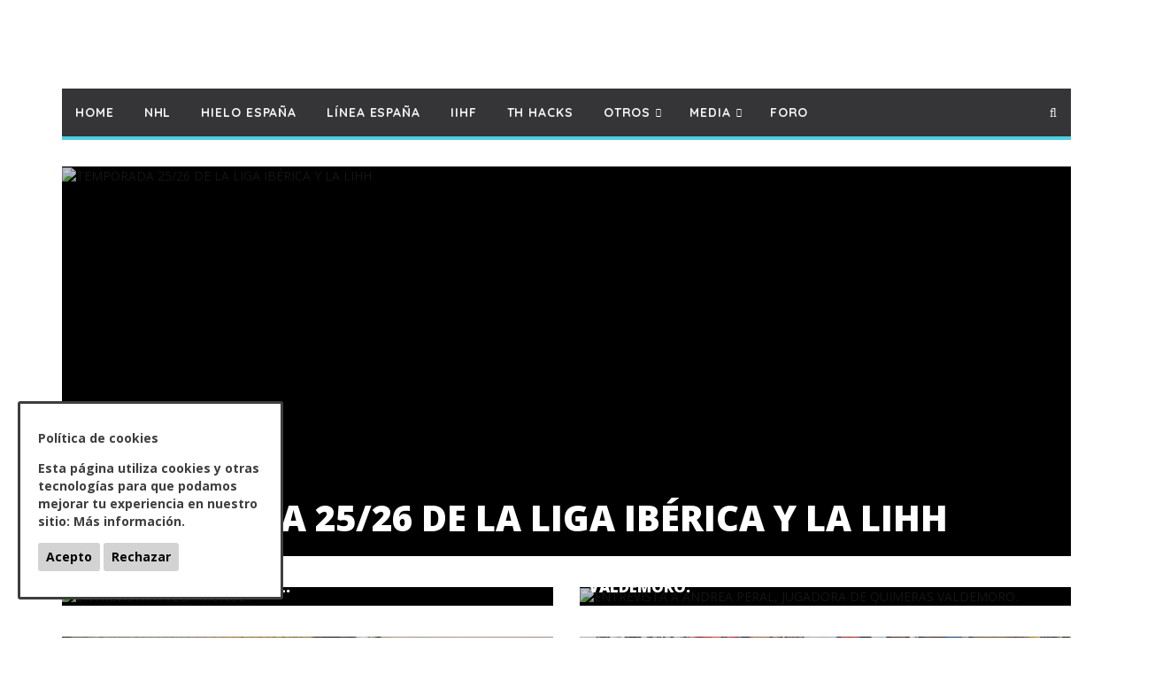

--- FILE ---
content_type: text/html; charset=UTF-8
request_url: https://territoriohockey.com/hieloespana/
body_size: 20273
content:
<!DOCTYPE html>
<!--[if IE 7]>
<html class="ie ie7" lang="en-US">
<![endif]-->
<!--[if IE 8]>
<html class="ie ie8" lang="en-US">
<![endif]-->
<!--[if !(IE 7) | !(IE 8)  ]><!-->

<!-- BEGIN html -->
<html xmlns="http://www.w3.org/1999/xhtml" lang="en-US">
<!--<![endif]-->
	<!-- BEGIN head -->
	<head>


		<!-- Meta Tags -->
		<meta http-equiv="content-type" content="text/html; charset=UTF-8" />
		<meta name="viewport" content="width=device-width, initial-scale=1, maximum-scale=1" />
		<!--[if lte IE 10]>
		<meta http-equiv="X-UA-Compatible" content="IE=Edge,chrome=1" />
		<![endif]-->

		
		<link rel="alternate" type="application/rss+xml" href="https://territoriohockey.com/feed/" title=" latest posts" />
		<link rel="alternate" type="application/rss+xml" href="https://territoriohockey.com/comments/feed/" title=" latest comments" />
		<link rel="pingback" href="https://territoriohockey.com/xmlrpc.php" />

					<link rel="shortcut icon" href="https://territoriohockey.com/wp-content/themes/infra-premium-theme/images/favicon.ico" type="image/x-icon" />
		

		<title>Hielo España</title>
<meta name='robots' content='max-image-preview:large' />
<link rel='dns-prefetch' href='//fonts.googleapis.com' />
<link rel="alternate" type="application/rss+xml" title=" &raquo; Feed" href="https://territoriohockey.com/feed/" />
<link rel="alternate" type="application/rss+xml" title=" &raquo; Comments Feed" href="https://territoriohockey.com/comments/feed/" />
		<!-- This site uses the Google Analytics by MonsterInsights plugin v8.15 - Using Analytics tracking - https://www.monsterinsights.com/ -->
							<script src="//www.googletagmanager.com/gtag/js?id=UA-174238260-1"  data-cfasync="false" data-wpfc-render="false" type="text/javascript" async></script>
			<script data-cfasync="false" data-wpfc-render="false" type="text/javascript">
				var mi_version = '8.15';
				var mi_track_user = true;
				var mi_no_track_reason = '';
				
								var disableStrs = [
															'ga-disable-UA-174238260-1',
									];

				/* Function to detect opted out users */
				function __gtagTrackerIsOptedOut() {
					for (var index = 0; index < disableStrs.length; index++) {
						if (document.cookie.indexOf(disableStrs[index] + '=true') > -1) {
							return true;
						}
					}

					return false;
				}

				/* Disable tracking if the opt-out cookie exists. */
				if (__gtagTrackerIsOptedOut()) {
					for (var index = 0; index < disableStrs.length; index++) {
						window[disableStrs[index]] = true;
					}
				}

				/* Opt-out function */
				function __gtagTrackerOptout() {
					for (var index = 0; index < disableStrs.length; index++) {
						document.cookie = disableStrs[index] + '=true; expires=Thu, 31 Dec 2099 23:59:59 UTC; path=/';
						window[disableStrs[index]] = true;
					}
				}

				if ('undefined' === typeof gaOptout) {
					function gaOptout() {
						__gtagTrackerOptout();
					}
				}
								window.dataLayer = window.dataLayer || [];

				window.MonsterInsightsDualTracker = {
					helpers: {},
					trackers: {},
				};
				if (mi_track_user) {
					function __gtagDataLayer() {
						dataLayer.push(arguments);
					}

					function __gtagTracker(type, name, parameters) {
						if (!parameters) {
							parameters = {};
						}

						if (parameters.send_to) {
							__gtagDataLayer.apply(null, arguments);
							return;
						}

						if (type === 'event') {
							
														parameters.send_to = monsterinsights_frontend.ua;
							__gtagDataLayer(type, name, parameters);
													} else {
							__gtagDataLayer.apply(null, arguments);
						}
					}

					__gtagTracker('js', new Date());
					__gtagTracker('set', {
						'developer_id.dZGIzZG': true,
											});
															__gtagTracker('config', 'UA-174238260-1', {"forceSSL":"true","link_attribution":"true"} );
										window.gtag = __gtagTracker;										(function () {
						/* https://developers.google.com/analytics/devguides/collection/analyticsjs/ */
						/* ga and __gaTracker compatibility shim. */
						var noopfn = function () {
							return null;
						};
						var newtracker = function () {
							return new Tracker();
						};
						var Tracker = function () {
							return null;
						};
						var p = Tracker.prototype;
						p.get = noopfn;
						p.set = noopfn;
						p.send = function () {
							var args = Array.prototype.slice.call(arguments);
							args.unshift('send');
							__gaTracker.apply(null, args);
						};
						var __gaTracker = function () {
							var len = arguments.length;
							if (len === 0) {
								return;
							}
							var f = arguments[len - 1];
							if (typeof f !== 'object' || f === null || typeof f.hitCallback !== 'function') {
								if ('send' === arguments[0]) {
									var hitConverted, hitObject = false, action;
									if ('event' === arguments[1]) {
										if ('undefined' !== typeof arguments[3]) {
											hitObject = {
												'eventAction': arguments[3],
												'eventCategory': arguments[2],
												'eventLabel': arguments[4],
												'value': arguments[5] ? arguments[5] : 1,
											}
										}
									}
									if ('pageview' === arguments[1]) {
										if ('undefined' !== typeof arguments[2]) {
											hitObject = {
												'eventAction': 'page_view',
												'page_path': arguments[2],
											}
										}
									}
									if (typeof arguments[2] === 'object') {
										hitObject = arguments[2];
									}
									if (typeof arguments[5] === 'object') {
										Object.assign(hitObject, arguments[5]);
									}
									if ('undefined' !== typeof arguments[1].hitType) {
										hitObject = arguments[1];
										if ('pageview' === hitObject.hitType) {
											hitObject.eventAction = 'page_view';
										}
									}
									if (hitObject) {
										action = 'timing' === arguments[1].hitType ? 'timing_complete' : hitObject.eventAction;
										hitConverted = mapArgs(hitObject);
										__gtagTracker('event', action, hitConverted);
									}
								}
								return;
							}

							function mapArgs(args) {
								var arg, hit = {};
								var gaMap = {
									'eventCategory': 'event_category',
									'eventAction': 'event_action',
									'eventLabel': 'event_label',
									'eventValue': 'event_value',
									'nonInteraction': 'non_interaction',
									'timingCategory': 'event_category',
									'timingVar': 'name',
									'timingValue': 'value',
									'timingLabel': 'event_label',
									'page': 'page_path',
									'location': 'page_location',
									'title': 'page_title',
								};
								for (arg in args) {
																		if (!(!args.hasOwnProperty(arg) || !gaMap.hasOwnProperty(arg))) {
										hit[gaMap[arg]] = args[arg];
									} else {
										hit[arg] = args[arg];
									}
								}
								return hit;
							}

							try {
								f.hitCallback();
							} catch (ex) {
							}
						};
						__gaTracker.create = newtracker;
						__gaTracker.getByName = newtracker;
						__gaTracker.getAll = function () {
							return [];
						};
						__gaTracker.remove = noopfn;
						__gaTracker.loaded = true;
						window['__gaTracker'] = __gaTracker;
					})();
									} else {
										console.log("");
					(function () {
						function __gtagTracker() {
							return null;
						}

						window['__gtagTracker'] = __gtagTracker;
						window['gtag'] = __gtagTracker;
					})();
									}
			</script>
				<!-- / Google Analytics by MonsterInsights -->
		<script type="text/javascript">
window._wpemojiSettings = {"baseUrl":"https:\/\/s.w.org\/images\/core\/emoji\/14.0.0\/72x72\/","ext":".png","svgUrl":"https:\/\/s.w.org\/images\/core\/emoji\/14.0.0\/svg\/","svgExt":".svg","source":{"concatemoji":"https:\/\/territoriohockey.com\/wp-includes\/js\/wp-emoji-release.min.js?ver=6.2.2"}};
/*! This file is auto-generated */
!function(e,a,t){var n,r,o,i=a.createElement("canvas"),p=i.getContext&&i.getContext("2d");function s(e,t){p.clearRect(0,0,i.width,i.height),p.fillText(e,0,0);e=i.toDataURL();return p.clearRect(0,0,i.width,i.height),p.fillText(t,0,0),e===i.toDataURL()}function c(e){var t=a.createElement("script");t.src=e,t.defer=t.type="text/javascript",a.getElementsByTagName("head")[0].appendChild(t)}for(o=Array("flag","emoji"),t.supports={everything:!0,everythingExceptFlag:!0},r=0;r<o.length;r++)t.supports[o[r]]=function(e){if(p&&p.fillText)switch(p.textBaseline="top",p.font="600 32px Arial",e){case"flag":return s("\ud83c\udff3\ufe0f\u200d\u26a7\ufe0f","\ud83c\udff3\ufe0f\u200b\u26a7\ufe0f")?!1:!s("\ud83c\uddfa\ud83c\uddf3","\ud83c\uddfa\u200b\ud83c\uddf3")&&!s("\ud83c\udff4\udb40\udc67\udb40\udc62\udb40\udc65\udb40\udc6e\udb40\udc67\udb40\udc7f","\ud83c\udff4\u200b\udb40\udc67\u200b\udb40\udc62\u200b\udb40\udc65\u200b\udb40\udc6e\u200b\udb40\udc67\u200b\udb40\udc7f");case"emoji":return!s("\ud83e\udef1\ud83c\udffb\u200d\ud83e\udef2\ud83c\udfff","\ud83e\udef1\ud83c\udffb\u200b\ud83e\udef2\ud83c\udfff")}return!1}(o[r]),t.supports.everything=t.supports.everything&&t.supports[o[r]],"flag"!==o[r]&&(t.supports.everythingExceptFlag=t.supports.everythingExceptFlag&&t.supports[o[r]]);t.supports.everythingExceptFlag=t.supports.everythingExceptFlag&&!t.supports.flag,t.DOMReady=!1,t.readyCallback=function(){t.DOMReady=!0},t.supports.everything||(n=function(){t.readyCallback()},a.addEventListener?(a.addEventListener("DOMContentLoaded",n,!1),e.addEventListener("load",n,!1)):(e.attachEvent("onload",n),a.attachEvent("onreadystatechange",function(){"complete"===a.readyState&&t.readyCallback()})),(e=t.source||{}).concatemoji?c(e.concatemoji):e.wpemoji&&e.twemoji&&(c(e.twemoji),c(e.wpemoji)))}(window,document,window._wpemojiSettings);
</script>
<style type="text/css">
img.wp-smiley,
img.emoji {
	display: inline !important;
	border: none !important;
	box-shadow: none !important;
	height: 1em !important;
	width: 1em !important;
	margin: 0 0.07em !important;
	vertical-align: -0.1em !important;
	background: none !important;
	padding: 0 !important;
}
</style>
	
<link rel='stylesheet' id='cookie-consent-style-css' href='https://territoriohockey.com/wp-content/plugins/click-datos-lopd/assets/css/style.css?ver=6.2.2' type='text/css' media='all' />
<link rel='stylesheet' id='SFSImainCss-css' href='https://territoriohockey.com/wp-content/plugins/ultimate-social-media-icons/css/sfsi-style.css?ver=2.8.2' type='text/css' media='all' />
<link rel='stylesheet' id='orange-themes-fonts-css' href='//fonts.googleapis.com/css?family=Quicksand%3A300%2C400%2C600%2C700%2C800&#038;subset=latin' type='text/css' media='all' />
<link rel='stylesheet' id='bootstrap-css' href='https://territoriohockey.com/wp-content/themes/infra-premium-theme/css/bootstrap.min.css?ver=6.2.2' type='text/css' media='all' />
<link rel='stylesheet' id='font-awesome-css' href='https://territoriohockey.com/wp-content/themes/infra-premium-theme/css/font-awesome.css?ver=6.2.2' type='text/css' media='all' />
<link rel='stylesheet' id='infra-main-stylesheet-css' href='https://territoriohockey.com/wp-content/themes/infra-premium-theme/css/style.css?ver=6.2.2' type='text/css' media='all' />
<link rel='stylesheet' id='infra-shortcodes-css' href='https://territoriohockey.com/wp-content/themes/infra-premium-theme/css/shortcodes.css?ver=6.2.2' type='text/css' media='all' />
<link rel='stylesheet' id='infra-style-wp-css' href='https://territoriohockey.com/wp-content/themes/infra-premium-theme/css/style-wp.css?ver=6.2.2' type='text/css' media='all' />
<link rel='stylesheet' id='owl-carousel-css' href='https://territoriohockey.com/wp-content/themes/infra-premium-theme/css/owl.carousel.css?ver=6.2.2' type='text/css' media='all' />
<link rel='stylesheet' id='ot-lightbox-css' href='https://territoriohockey.com/wp-content/themes/infra-premium-theme/css/lightbox.css?ver=6.2.2' type='text/css' media='all' />
<!--[if lt IE 9]>
<link rel='stylesheet' id='ie-only-styles-css' href='https://territoriohockey.com/wp-content/themes/infra-premium-theme/css/ie-ancient.css?ver=6.2.2' type='text/css' media='all' />
<![endif]-->
<link rel='stylesheet' id='infra-style-css' href='https://territoriohockey.com/wp-content/themes/infra-premium-theme/style.css?ver=6.2.2' type='text/css' media='all' />
<link rel='stylesheet' id='__EPYT__style-css' href='https://territoriohockey.com/wp-content/plugins/youtube-embed-plus/styles/ytprefs.min.css?ver=14.1.6.2' type='text/css' media='all' />
<style id='__EPYT__style-inline-css' type='text/css'>

                .epyt-gallery-thumb {
                        width: 33.333%;
                }
                
</style>
<!--n2css--><script type='text/javascript' src='https://territoriohockey.com/wp-content/plugins/google-analytics-for-wordpress/assets/js/frontend-gtag.min.js?ver=8.15' id='monsterinsights-frontend-script-js'></script>
<script data-cfasync="false" data-wpfc-render="false" type="text/javascript" id='monsterinsights-frontend-script-js-extra'>/* <![CDATA[ */
var monsterinsights_frontend = {"js_events_tracking":"true","download_extensions":"doc,pdf,ppt,zip,xls,docx,pptx,xlsx","inbound_paths":"[{\"path\":\"\\\/go\\\/\",\"label\":\"affiliate\"},{\"path\":\"\\\/recommend\\\/\",\"label\":\"affiliate\"}]","home_url":"https:\/\/territoriohockey.com","hash_tracking":"false","ua":"UA-174238260-1","v4_id":""};/* ]]> */
</script>
<script type='text/javascript' id='jquery-core-js-extra'>
/* <![CDATA[ */
var ot = {"THEME_NAME":"infra","THEME_FULL_NAME":"Infra","adminUrl":"https:\/\/territoriohockey.com\/wp-admin\/admin-ajax.php","gallery_id":"","galleryCat":"","imageUrl":"https:\/\/territoriohockey.com\/wp-content\/themes\/infra-premium-theme\/images\/","cssUrl":"https:\/\/territoriohockey.com\/wp-content\/themes\/infra-premium-theme\/css\/","themeUrl":"https:\/\/territoriohockey.com\/wp-content\/themes\/infra-premium-theme"};
/* ]]> */
</script>
<script type='text/javascript' src='https://territoriohockey.com/wp-includes/js/jquery/jquery.min.js?ver=3.6.4' id='jquery-core-js'></script>
<script type='text/javascript' src='https://territoriohockey.com/wp-includes/js/jquery/jquery-migrate.min.js?ver=3.4.0' id='jquery-migrate-js'></script>
<script type='text/javascript' src='https://territoriohockey.com/wp-content/plugins/wonderplugin-gallery-trial/engine/wonderplugingallery.js?ver=13.5' id='wonderplugin-gallery-script-js'></script>
<script type='text/javascript' src='https://territoriohockey.com/wp-content/themes/infra-premium-theme/js/instafeed.min.js?ver=6.2.2' id='instafeed-js'></script>
<script type='text/javascript' src='https://territoriohockey.com/wp-content/themes/infra-premium-theme/js/theia-sticky-sidebar.js?ver=6.2.2' id='theia-sticky-sidebar-js'></script>
<script type='text/javascript' id='__ytprefs__-js-extra'>
/* <![CDATA[ */
var _EPYT_ = {"ajaxurl":"https:\/\/territoriohockey.com\/wp-admin\/admin-ajax.php","security":"8de29535d7","gallery_scrolloffset":"20","eppathtoscripts":"https:\/\/territoriohockey.com\/wp-content\/plugins\/youtube-embed-plus\/scripts\/","eppath":"https:\/\/territoriohockey.com\/wp-content\/plugins\/youtube-embed-plus\/","epresponsiveselector":"[\"iframe.__youtube_prefs_widget__\"]","epdovol":"1","version":"14.1.6.2","evselector":"iframe.__youtube_prefs__[src], iframe[src*=\"youtube.com\/embed\/\"], iframe[src*=\"youtube-nocookie.com\/embed\/\"]","ajax_compat":"","maxres_facade":"eager","ytapi_load":"light","pause_others":"","stopMobileBuffer":"1","facade_mode":"","not_live_on_channel":"","vi_active":"","vi_js_posttypes":[]};
/* ]]> */
</script>
<script type='text/javascript' src='https://territoriohockey.com/wp-content/plugins/youtube-embed-plus/scripts/ytprefs.min.js?ver=14.1.6.2' id='__ytprefs__-js'></script>
<link rel="https://api.w.org/" href="https://territoriohockey.com/wp-json/" /><link rel="alternate" type="application/json" href="https://territoriohockey.com/wp-json/wp/v2/pages/6337" /><link rel="EditURI" type="application/rsd+xml" title="RSD" href="https://territoriohockey.com/xmlrpc.php?rsd" />
<link rel="wlwmanifest" type="application/wlwmanifest+xml" href="https://territoriohockey.com/wp-includes/wlwmanifest.xml" />
<meta name="generator" content="WordPress 6.2.2" />
<link rel="canonical" href="https://territoriohockey.com/hieloespana/" />
<link rel='shortlink' href='https://territoriohockey.com/?p=6337' />
<link rel="alternate" type="application/json+oembed" href="https://territoriohockey.com/wp-json/oembed/1.0/embed?url=https%3A%2F%2Fterritoriohockey.com%2Fhieloespana%2F" />
<link rel="alternate" type="text/xml+oembed" href="https://territoriohockey.com/wp-json/oembed/1.0/embed?url=https%3A%2F%2Fterritoriohockey.com%2Fhieloespana%2F&#038;format=xml" />
<style id="cdlopd-css" type="text/css" media="screen">
				#catapult-cookie-bar {
					box-sizing: border-box;
					max-height: 0;
					opacity: 0;
					z-index: 99999;
					overflow: hidden;
					color: #3e3e3e;
					position: fixed;
					left: 20px;
					bottom: 6%;
					width: 300px;
					background-color: #fff;
                                        border-style: solid;
                                        border-width: px;
                                        border-color: #3e3e3e;
				}
				#catapult-cookie-bar a {
					color: #3e3e3e;
				}
				#catapult-cookie-bar .x_close span {
					background-color: ;
				}
				button#catapultCookieAceptar {
					background:#d3d3d3;
					color: #000;
					border: 0; padding: 6px 9px; border-radius: 3px;
				}
                                button#catapultCookieRechazar {
					background:#d3d3d3;
					color: #000;
					border: 0; padding: 6px 9px; border-radius: 3px;
				}
				#catapult-cookie-bar h3 {
					color: #3e3e3e;
				}
				.has-cookie-bar #catapult-cookie-bar {
					opacity: 1;
					max-height: 999px;
					min-height: 30px;
				}</style><meta name="follow.[base64]" content="9je1aLrDRwKEsNKASrfN"/><style>
/* Main menu color - yellow #FFC000 */
nav.top-menu ul.menu ul.sub-menu, nav.main-menu ul {
    border-color: #4DD0E1;
}
.ot-menu-trending-bg {
    background-color: #4DD0E1;
}

/* Main color - yellow #FFC000 */
.widget_ot_tags .tag_item span, .ot-widget-timeline .item .item-date:before, .wide-article .post-cat2 span, .ot-article-tags a {
    background-color: #4DD0E1;
}

.section-subtitle i, .widget-container li:before, .widget_categories li:before, .widget_archive li:before {
    color: #4DD0E1;
}

/* Color for review boxes - yellow #61ADDA */
.grid-post .review, .grid-large .review, .grid-post-category .review, .small-post .review, .article-review-box .review, .review-bar {
	background-color: #61ADDA;    
}



		/* Background Color/Texture/Image */
		body {
			 
				background: url(https://territoriohockey.com/wp-content/themes/infra-premium-theme/images/background-texture-3.jpg);
			
		}

			</style><style>


/* Titles & Menu Font, default: 'Open Sans' */
.slider h2, .grid-large h2, .grid-post h2, .small-post h2, .ot-slider-b h2, .widget-post h2,
.ot-featured-articles h2, .ot-related-articles h3, .ot-widget-timeline h2, .ot-widget-lcomments h4,
.widget-container li {
	font-family: 'Quicksand', sans-serif;
}

/* Titles inside article */
.ot-article h1, .ot-article h2, .ot-article h3, .ot-article h4, .ot-article h5, .ot-article h6 {
	font-family: 'Quicksand', sans-serif;
}

/* Module Section Titles, default: 'Open Sans' */
.section-title {
	font-family: 'Quicksand', sans-serif !important;
}

/* Paragraph Font, default 'Open Sans' */
p {
	font-family: 'Quicksand', sans-serif;
}

/* menu fonts */
nav.top-menu ul.menu li a, nav.top-menu ul.menu li ul.sub-menu li a {
	font-family: 'Quicksand', sans-serif;
}

nav.main-menu ul.menu li a, nav.main-menu ul.menu li ul.sub-menu li a {
	font-family: 'Quicksand', sans-serif;
}

</style><script>


			//form validation
			function validateName(fld) {
				"use strict";
				var error = "";
						
				if (fld.value === '' || fld.value === 'Nickname' || fld.value === 'Enter Your Name..' || fld.value === 'Your Name..') {
					error = "You did not enter your first name.";
				} else if ((fld.value.length < 2) || (fld.value.length > 200)) {
					error = "First name is the wrong length.";
				}
				return error;
			}
					
			function validateEmail(fld) {
				"use strict";
				var error="";
				var illegalChars = /^[^@]+@[^@.]+\.[^@]*\w\w$/;
						
				if (fld.value === "") {
					error = "You did not enter an email address.";
				} else if ( fld.value.match(illegalChars) === null) {
					error = "The email address contains illegal characters.";
				}

				return error;

			}
					
			function valName(text) {
				"use strict";
				var error = "";
						
				if (text === '' || text === 'Nickname' || text === 'Enter Your Name..' || text === 'Your Name..') {
					error = "You did not enter Your First Name.";
				} else if ((text.length < 2) || (text.length > 50)) {
					error = "First Name is the wrong length.";
				}
				return error;
			}
					
			function valEmail(text) {
				"use strict";
				var error="";
				var illegalChars = /^[^@]+@[^@.]+\.[^@]*\w\w$/;
						
				if (text === "") {
					error = "You did not enter an email address.";
				} else if ( text.match(illegalChars) === null) {
					error = "The email address contains illegal characters.";
				}

				return error;

			}
					
			function validateMessage(fld) {
				"use strict";
				var error = "";
						
				if (fld.value === '') {
					error = "You did not enter Your message.";
				} else if (fld.value.length < 3) {
					error = "The message is to short.";
				}

				return error;
			}		

			function validatecheckbox() {
				"use strict";
				var error = "Please select at least one checkbox!";
				return error;
			}

</script><style type="text/css">.recentcomments a{display:inline !important;padding:0 !important;margin:0 !important;}</style>	

	<!-- END head -->
	</head>
	
	<!-- BEGIN body -->
	<body class="page-template page-template-template-homepage page-template-template-homepage-php page page-id-6337 ot-menu-will-follow ot-light sfsi_actvite_theme_splash">
			
			<!-- BEGIN .boxed -->
<div class="boxed">
	<div class="top-bar">
		<div class="container">
				
					</div>
		<!-- end container -->
	</div>
	<!-- header (logo section) -->
			<header class="header">
			<div class="container">
									<div class="logo">
						<a href="https://territoriohockey.com/">
							<img id="logo" src="http://territoriohockey.com/wp-content/uploads/2020/08/th-bann-2.png" alt="">
						</a>
					</div>
													<div class="ad-728x90">
							<a href="https://www.umpaluumpa.com" target="_blank"><img src="http://territoriohockey.com/wp-content/uploads/2020/08/banner_nhl-1.jpg" alt="" title="" /></a>					</div>
		        				
			</div>
		</header>
		<!-- end header (logo section) -->	

				<nav class="main-menu" data-menufixed="fixed">
				<div class="container">
					<label for="show-menu" class="show-menu"><i class="fa fa-bars"></i></label>
					<input type="checkbox" id="show-menu">
					<ul class="menu ot-menu-dark ot-dark" id="main-mobile-menu" rel="Main Menu"><li id="menu-item-8040" class="normal-drop   no-description menu-item menu-item-type-post_type menu-item-object-page menu-item-home"><a href="https://territoriohockey.com/">Home</a></li>
<li id="menu-item-8010" class="normal-drop   no-description menu-item menu-item-type-post_type menu-item-object-page"><a href="https://territoriohockey.com/nhl/">NHL</a></li>
<li id="menu-item-8013" class="normal-drop   no-description menu-item menu-item-type-post_type menu-item-object-page current-menu-item page_item page-item-6337 current_page_item"><a href="https://territoriohockey.com/hieloespana/">Hielo España</a></li>
<li id="menu-item-8214" class="normal-drop   no-description menu-item menu-item-type-post_type menu-item-object-page"><a href="https://territoriohockey.com/linea-espana/">Línea España</a></li>
<li id="menu-item-8218" class="normal-drop   no-description menu-item menu-item-type-post_type menu-item-object-page"><a href="https://territoriohockey.com/iihf/">IIHF</a></li>
<li id="menu-item-8332" class="normal-drop   no-description menu-item menu-item-type-post_type menu-item-object-page"><a href="https://territoriohockey.com/th-hacks/">TH hacks</a></li>
<li id="menu-item-8012" class="normal-drop   no-description menu-item menu-item-type-post_type menu-item-object-page menu-item-has-children ot-dropdown"><a href="https://territoriohockey.com/otrasnoticias/"><span>Otros</span></a>
<span class="sub_menu_toggle"></span>

<ul class="sub-menu">
	<li id="menu-item-8002" class="normal-drop   no-description menu-item menu-item-type-post_type menu-item-object-page"><a href="https://territoriohockey.com/glosario/">Glosario</a></li>
	<li id="menu-item-8273" class="normal-drop   no-description menu-item menu-item-type-post_type menu-item-object-page"><a href="https://territoriohockey.com/especiales-2/">Especiales</a></li>
	<li id="menu-item-8270" class="normal-drop   no-description menu-item menu-item-type-post_type menu-item-object-page"><a href="https://territoriohockey.com/entrevistas/">Entrevistas</a></li>
</ul>
</li>
<li id="menu-item-7933" class="normal-drop   no-description menu-item menu-item-type-custom menu-item-object-custom menu-item-has-children ot-dropdown"><a href="#"><span>Media</span></a>
<span class="sub_menu_toggle"></span>

<ul class="sub-menu">
	<li id="menu-item-8275" class="normal-drop   no-description menu-item menu-item-type-custom menu-item-object-custom"><a href="https://twitter.com/TerrHockey">TWITTER</a></li>
	<li id="menu-item-8276" class="normal-drop   no-description menu-item menu-item-type-custom menu-item-object-custom"><a href="https://www.facebook.com/territoriohockey">FACEBOOK</a></li>
	<li id="menu-item-8277" class="normal-drop   no-description menu-item menu-item-type-custom menu-item-object-custom"><a href="https://www.youtube.com/user/Territoriohockey">YOUTUBE</a></li>
</ul>
</li>
<li id="menu-item-227" class="normal-drop   no-description menu-item menu-item-type-custom menu-item-object-custom"><a href="http://foro.territoriohockey.com/">Foro</a></li>

				<li class="search-menu">
			       	<a href="javascript:void(0);"><i class="fa fa-search"></i></a><span class="sub_menu_toggle"></span>
			       	<ul class="sub-menu">
	                    <form id="search" class="navbar-form search" role="search" action="https://territoriohockey.com">
	                   	 	<div class="input-group">
	                    		<input type="search" class="form-control" placeholder="Type to search" name="s" id="s">
	                    		<span class="input-group-btn"><button type="submit" class="btn btn-default btn-submit"><i class="fa fa-angle-right"></i></button></span>
	                    	</div>
	                    </form>
			       	</ul>
			      </li>
					</ul>				</div>
			</nav>		
	



		
		
	
	<section class="ot-section-b">
		<div class="container">
		
			<!-- BEGIN .row -->
			<div class="row content-block">
		
		
			
				<div class="col col-md-12 ">
		
										
                <div class="ot-module block-10">
                                                                                    <div class="row">
                            <div class="col-md-12 col-sm-12">
                                <div class="grid-post-b large-b">
                                    <div class="post-image">
                                        <div class="post-meta">
                                                                                            <span><i class="fa fa-clock-o"></i></span> 
                                                                                        <span><i class="fa fa-user"></i><a  href="https://territoriohockey.com/author/kopitarceuta/" title="Posts by Kopitar Ceuta" rel="author" >Kopitar Ceuta</a></span>                                        </div>
                                                                                <div class="post-title">
                                                                                            <div class="post-cat2">
                                                                                                                                                                    <span style="background-color: #4DD0E1">
                                                            <a href="https://territoriohockey.com/category/hielo-espana/">
                                                                Hielo España                                                            </a>
                                                        </span>
                                                                                                                                                                    <span style="background-color: #4DD0E1">
                                                            <a href="https://territoriohockey.com/category/hockey/">
                                                                Hockey                                                            </a>
                                                        </span>
                                                                                                                                                                    <span style="background-color: #4DD0E1">
                                                            <a href="https://territoriohockey.com/category/iihf/">
                                                                IIHF                                                            </a>
                                                        </span>
                                                                                                    </div>
                                                                                        <h2><a href="https://territoriohockey.com/temporada-25-26-de-la-liga-iberica-y-la-lihh/">TEMPORADA 25/26 DE LA LIGA IBÉRICA Y LA LIHH</a></h2>
                                        </div>
                                                                                    <a href="https://territoriohockey.com/temporada-25-26-de-la-liga-iberica-y-la-lihh/">
                                                <img src="http://territoriohockey.com/wp-content/uploads/2025/09/WhatsApp-Image-2025-09-20-at-15.44.13-720x480_c.jpeg" alt="TEMPORADA 25/26 DE LA LIGA IBÉRICA Y LA LIHH" data-ot-retina="http://territoriohockey.com/wp-content/uploads/2025/09/WhatsApp-Image-2025-09-20-at-15.44.13-1440x960_c.jpeg" />                                            </a>
                                                                            </div>
                                </div>
                            </div>
                        </div>
                                        <div class="row">
                                                                                    <div class="col-md-6 col-sm-6">
                                    <div class="grid-post-b">
                                        <div class="post-image">
                                            <div class="post-meta">
                                                                                                    <span><i class="fa fa-clock-o"></i></span> 
                                                                                                <span><i class="fa fa-user"></i><a  href="https://territoriohockey.com/author/kopitarceuta/" title="Posts by Kopitar Ceuta" rel="author" >Kopitar Ceuta</a></span>                                            </div>
                                                                                        <div class="post-title">
                                                                                                    <div class="post-cat2">
                                                                                                                                                                                <span style="background-color: #4DD0E1">
                                                                <a href="https://territoriohockey.com/category/otras-noticias/entrevistas/">
                                                                    Entrevistas                                                                </a>
                                                            </span>
                                                                                                                                                                                <span style="background-color: #4DD0E1">
                                                                <a href="https://territoriohockey.com/category/hielo-espana/">
                                                                    Hielo España                                                                </a>
                                                            </span>
                                                                                                                                                                                <span style="background-color: #4DD0E1">
                                                                <a href="https://territoriohockey.com/category/iihf/">
                                                                    IIHF                                                                </a>
                                                            </span>
                                                                                                                                                                                <span style="background-color: #4DD0E1">
                                                                <a href="https://territoriohockey.com/category/iihf/ligas-europeas/">
                                                                    Ligas europeas                                                                </a>
                                                            </span>
                                                                                                                                                                                <span style="background-color: #4DD0E1">
                                                                <a href="https://territoriohockey.com/category/linea-espana/">
                                                                    Línea España                                                                </a>
                                                            </span>
                                                                                                                                                                                <span style="background-color: #4DD0E1">
                                                                <a href="https://territoriohockey.com/category/hielo-espana/lnhf/">
                                                                    LNHF                                                                </a>
                                                            </span>
                                                                                                            </div>
                                                                                                <h2><a href="https://territoriohockey.com/entrevista-a-vega-munoz/">ENTREVISTA A VEGA MUÑOZ.</a></h2>
                                            </div>
                                                                                            <a href="https://territoriohockey.com/entrevista-a-vega-munoz/">
                                                    <img src="http://territoriohockey.com/wp-content/uploads/2024/08/thumbnail_image2-scaled-720x480_c.jpg" alt="ENTREVISTA A VEGA MUÑOZ." data-ot-retina="http://territoriohockey.com/wp-content/uploads/2024/08/thumbnail_image2-scaled-1440x960_c.jpg" />                                                </a>
                                                                                    </div>
                                    </div>
                                </div>

                                                                                                                                            <div class="col-md-6 col-sm-6">
                                    <div class="grid-post-b">
                                        <div class="post-image">
                                            <div class="post-meta">
                                                                                                    <span><i class="fa fa-clock-o"></i></span> 
                                                                                                <span><i class="fa fa-user"></i><a  href="https://territoriohockey.com/author/kopitarceuta/" title="Posts by Kopitar Ceuta" rel="author" >Kopitar Ceuta</a></span>                                            </div>
                                                                                        <div class="post-title">
                                                                                                    <div class="post-cat2">
                                                                                                                                                                                <span style="background-color: #4DD0E1">
                                                                <a href="https://territoriohockey.com/category/hielo-espana/">
                                                                    Hielo España                                                                </a>
                                                            </span>
                                                                                                            </div>
                                                                                                <h2><a href="https://territoriohockey.com/entrevista-a-andrea-peral-jugadora-de-quimeras-valdemoro/">ENTREVISTA A ANDREA PERAL, JUGADORA DE QUIMERAS VALDEMORO.</a></h2>
                                            </div>
                                                                                            <a href="https://territoriohockey.com/entrevista-a-andrea-peral-jugadora-de-quimeras-valdemoro/">
                                                    <img src="http://territoriohockey.com/wp-content/uploads/2022/08/ANDREA-PERAL-720x480_c.png" alt="ENTREVISTA A ANDREA PERAL, JUGADORA DE QUIMERAS VALDEMORO." data-ot-retina="http://territoriohockey.com/wp-content/uploads/2022/08/ANDREA-PERAL-1440x960_c.png" />                                                </a>
                                                                                    </div>
                                    </div>
                                </div>

                                                                </div>
                                <div class="row">

                                                                                                                                            <div class="col-md-6 col-sm-6">
                                    <div class="grid-post-b">
                                        <div class="post-image">
                                            <div class="post-meta">
                                                                                                    <span><i class="fa fa-clock-o"></i></span> 
                                                                                                <span><i class="fa fa-user"></i><a  href="https://territoriohockey.com/author/kopitarceuta/" title="Posts by Kopitar Ceuta" rel="author" >Kopitar Ceuta</a></span>                                            </div>
                                                                                        <div class="post-title">
                                                                                                    <div class="post-cat2">
                                                                                                                                                                                <span style="background-color: #4DD0E1">
                                                                <a href="https://territoriohockey.com/category/hielo-espana/cat-inferiores/">
                                                                    Categorías inferiores                                                                </a>
                                                            </span>
                                                                                                                                                                                <span style="background-color: #4DD0E1">
                                                                <a href="https://territoriohockey.com/category/hielo-espana/">
                                                                    Hielo España                                                                </a>
                                                            </span>
                                                                                                                                                                                <span style="background-color: #4DD0E1">
                                                                <a href="https://territoriohockey.com/category/hielo-espana/lnhf/">
                                                                    LNHF                                                                </a>
                                                            </span>
                                                                                                            </div>
                                                                                                <h2><a href="https://territoriohockey.com/entrevista-a-sergi-reina-portero-del-barcelona-hockey-gel-y-sant-andreu-uroloki/">ENTREVISTA A SERGI REINA, PORTERO DEL BARCELONA HOCKEY GEL Y SANT ANDREU-UROLOKI</a></h2>
                                            </div>
                                                                                            <a href="https://territoriohockey.com/entrevista-a-sergi-reina-portero-del-barcelona-hockey-gel-y-sant-andreu-uroloki/">
                                                    <img src="http://territoriohockey.com/wp-content/uploads/2022/07/WhatsApp-Image-2022-07-28-at-9.10.29-PM-5-720x480_c.jpeg" alt="ENTREVISTA A SERGI REINA, PORTERO DEL BARCELONA HOCKEY GEL Y SANT ANDREU-UROLOKI" data-ot-retina="http://territoriohockey.com/wp-content/uploads/2022/07/WhatsApp-Image-2022-07-28-at-9.10.29-PM-5-1440x960_c.jpeg" />                                                </a>
                                                                                    </div>
                                    </div>
                                </div>

                                                                                                                                            <div class="col-md-6 col-sm-6">
                                    <div class="grid-post-b">
                                        <div class="post-image">
                                            <div class="post-meta">
                                                                                                    <span><i class="fa fa-clock-o"></i></span> 
                                                                                                <span><i class="fa fa-user"></i><a  href="https://territoriohockey.com/author/kopitarceuta/" title="Posts by Kopitar Ceuta" rel="author" >Kopitar Ceuta</a></span>                                            </div>
                                                                                        <div class="post-title">
                                                                                                    <div class="post-cat2">
                                                                                                                                                                                <span style="background-color: #4DD0E1">
                                                                <a href="https://territoriohockey.com/category/hielo-espana/">
                                                                    Hielo España                                                                </a>
                                                            </span>
                                                                                                                                                                                <span style="background-color: #4DD0E1">
                                                                <a href="https://territoriohockey.com/category/hockey/">
                                                                    Hockey                                                                </a>
                                                            </span>
                                                                                                                                                                                <span style="background-color: #4DD0E1">
                                                                <a href="https://territoriohockey.com/category/iihf/ligas-europeas/">
                                                                    Ligas europeas                                                                </a>
                                                            </span>
                                                                                                                                                                                <span style="background-color: #4DD0E1">
                                                                <a href="https://territoriohockey.com/category/nhl/">
                                                                    NHL                                                                </a>
                                                            </span>
                                                                                                                                                                                <span style="background-color: #4DD0E1">
                                                                <a href="https://territoriohockey.com/category/iihf/otras-competiciones/">
                                                                    Otras competiciones                                                                </a>
                                                            </span>
                                                                                                            </div>
                                                                                                <h2><a href="https://territoriohockey.com/con-la-nhl-se-completan-las-ligas-de-hockey-en-activo/">CON LA NHL SE COMPLETAN LAS LIGAS DE HOCKEY EN ACTIVO</a></h2>
                                            </div>
                                                                                            <a href="https://territoriohockey.com/con-la-nhl-se-completan-las-ligas-de-hockey-en-activo/">
                                                    <img src="http://territoriohockey.com/wp-content/uploads/2021/10/FBf8-dvXMAIH712-720x480_c.jpg" alt="CON LA NHL SE COMPLETAN LAS LIGAS DE HOCKEY EN ACTIVO" data-ot-retina="http://territoriohockey.com/wp-content/uploads/2021/10/FBf8-dvXMAIH712-1440x960_c.jpg" />                                                </a>
                                                                                    </div>
                                    </div>
                                </div>

                                                                </div>
                                <div class="row">

                                                                                                    </div>
                </div>
				
					</div>
				
									
				</div>
			
			
						</div>	
			</section>
		
	<section class="ot-section-a">
		<div class="container">
		
			<!-- BEGIN .row -->
			<div class="row content-block has-sidebar">
		
		
			
				<div class="col col-md-8 main_content column8">
		
										
		
			<!-- BEGIN .row -->
			<div class="row ">
		
		
			
				<div class="col col-md-12 ">
		
										<div class="ot-module block-5">
            <!-- latest posts section -->
        <h4 class="section-title">LNHF</h4>
        <div class="row">
        <div class="col-md-6 col-sm-6">
                        <article class="large-post">
                                <div class="article-image">
                    <a href="https://territoriohockey.com/debuta-valdemoro-la-lnhf/">
                        <img class="img-responsive" src="https://territoriohockey.com/wp-content/themes/infra-premium-theme/images/placeholder.php?size=720x1080&#038;bg=eee&#038;fg=999&#038;text=720x1080" alt="Debuta Valdemoro en la LNHF" data-ot-retina="https://territoriohockey.com/wp-content/themes/infra-premium-theme/images/placeholder.php?size=1440x2160&#038;bg=eee&#038;fg=999&#038;text=1440x2160" />                    </a>
                </div>
                                <div class="article-body">
                    <h2><a href="https://territoriohockey.com/debuta-valdemoro-la-lnhf/">Debuta Valdemoro en la LNHF</a></h2>
                </div>
            </article>
                    </div>
        <div class="col-md-6 col-sm-6">
                            <!-- article post -->
                <article class="small-post">
                                            <div class="article-image">
                            <a href="https://territoriohockey.com/barcelona-huarte-suman-3-puntos/">
                                <img src="http://territoriohockey.com/wp-content/uploads/2017/10/2017-10-7-8-120x80_c.jpg" alt="Barcelona y Huarte suman 3 puntos" data-ot-retina="http://territoriohockey.com/wp-content/uploads/2017/10/2017-10-7-8-240x160_c.jpg" />                            </a>
                        </div>
                                        <div class="article-body">
                        <div class="post-meta">
                                                             <span><i class="fa fa-clock-o"></i> </span> 
                                                                                        <span>
                                    <a href="https://territoriohockey.com/barcelona-huarte-suman-3-puntos/#comments">
                                        <i class="fa fa-comments"></i> 0                                    </a>
                                </span> 
                                                                                        <span><i class="fa fa-eye"></i> 1166</span>
                                                    </div>
                        <h2><a href="https://territoriohockey.com/barcelona-huarte-suman-3-puntos/">Barcelona y Huarte suman 3 puntos</a></h2>
                    </div>
                </article>


                            <!-- article post -->
                <article class="small-post">
                                            <div class="article-image">
                            <a href="https://territoriohockey.com/sad-majadahonda-no-da-opciones-al-cd-sumendi/">
                                <img src="https://territoriohockey.com/wp-content/themes/infra-premium-theme/images/placeholder.php?size=120x80&#038;bg=eee&#038;fg=999&#038;text=120x80" alt="SAD Majadahonda no da opciones al CD Sumendi" data-ot-retina="https://territoriohockey.com/wp-content/themes/infra-premium-theme/images/placeholder.php?size=240x160&#038;bg=eee&#038;fg=999&#038;text=240x160" />                            </a>
                        </div>
                                        <div class="article-body">
                        <div class="post-meta">
                                                             <span><i class="fa fa-clock-o"></i> </span> 
                                                                                        <span>
                                    <a href="https://territoriohockey.com/sad-majadahonda-no-da-opciones-al-cd-sumendi/#comments">
                                        <i class="fa fa-comments"></i> 0                                    </a>
                                </span> 
                                                                                        <span><i class="fa fa-eye"></i> 501</span>
                                                    </div>
                        <h2><a href="https://territoriohockey.com/sad-majadahonda-no-da-opciones-al-cd-sumendi/">SAD Majadahonda no da opciones al CD Sumendi</a></h2>
                    </div>
                </article>


                            <!-- article post -->
                <article class="small-post">
                                            <div class="article-image">
                            <a href="https://territoriohockey.com/sad-majadahonda-estrena-casillero-ante-ch-huarte/">
                                <img src="https://territoriohockey.com/wp-content/themes/infra-premium-theme/images/placeholder.php?size=120x80&#038;bg=eee&#038;fg=999&#038;text=120x80" alt="SAD Majadahonda estrena su casillero ante CH Huarte" data-ot-retina="https://territoriohockey.com/wp-content/themes/infra-premium-theme/images/placeholder.php?size=240x160&#038;bg=eee&#038;fg=999&#038;text=240x160" />                            </a>
                        </div>
                                        <div class="article-body">
                        <div class="post-meta">
                                                             <span><i class="fa fa-clock-o"></i> </span> 
                                                                                        <span>
                                    <a href="https://territoriohockey.com/sad-majadahonda-estrena-casillero-ante-ch-huarte/#comments">
                                        <i class="fa fa-comments"></i> 1                                    </a>
                                </span> 
                                                                                        <span><i class="fa fa-eye"></i> 824</span>
                                                    </div>
                        <h2><a href="https://territoriohockey.com/sad-majadahonda-estrena-casillero-ante-ch-huarte/">SAD Majadahonda estrena su casillero ante CH Huarte</a></h2>
                    </div>
                </article>


                            <!-- article post -->
                <article class="small-post">
                                            <div class="article-image">
                            <a href="https://territoriohockey.com/majadahonda-gana-la-copa-espana-femenina/">
                                <img src="https://territoriohockey.com/wp-content/themes/infra-premium-theme/images/placeholder.php?size=120x80&#038;bg=eee&#038;fg=999&#038;text=120x80" alt="Majadahonda gana la Copa de España femenina" data-ot-retina="https://territoriohockey.com/wp-content/themes/infra-premium-theme/images/placeholder.php?size=240x160&#038;bg=eee&#038;fg=999&#038;text=240x160" />                            </a>
                        </div>
                                        <div class="article-body">
                        <div class="post-meta">
                                                             <span><i class="fa fa-clock-o"></i> </span> 
                                                                                        <span>
                                    <a href="https://territoriohockey.com/majadahonda-gana-la-copa-espana-femenina/#comments">
                                        <i class="fa fa-comments"></i> 0                                    </a>
                                </span> 
                                                                                        <span><i class="fa fa-eye"></i> 480</span>
                                                    </div>
                        <h2><a href="https://territoriohockey.com/majadahonda-gana-la-copa-espana-femenina/">Majadahonda gana la Copa de España femenina</a></h2>
                    </div>
                </article>


                    </div>
    </div>
<!-- END .content-panel -->
</div><div class="ot-module block-5">
            <!-- latest posts section -->
        <h4 class="section-title">Selección</h4>
        <div class="row">
        <div class="col-md-6 col-sm-6">
                        <article class="large-post">
                                <div class="article-image">
                    <a href="https://territoriohockey.com/espana-se-lleva-la-plata-mundial-femenino/">
                        <img class="img-responsive" src="https://territoriohockey.com/wp-content/themes/infra-premium-theme/images/placeholder.php?size=720x1080&#038;bg=eee&#038;fg=999&#038;text=720x1080" alt="España se lleva la plata en el Mundial Femenino" data-ot-retina="https://territoriohockey.com/wp-content/themes/infra-premium-theme/images/placeholder.php?size=1440x2160&#038;bg=eee&#038;fg=999&#038;text=1440x2160" />                    </a>
                </div>
                                <div class="article-body">
                    <h2><a href="https://territoriohockey.com/espana-se-lleva-la-plata-mundial-femenino/">España se lleva la plata en el Mundial Femenino</a></h2>
                </div>
            </article>
                    </div>
        <div class="col-md-6 col-sm-6">
                            <!-- article post -->
                <article class="small-post">
                                            <div class="article-image">
                            <a href="https://territoriohockey.com/espana-logra-la-plata-mundial-sub-18-femenino/">
                                <img src="https://territoriohockey.com/wp-content/themes/infra-premium-theme/images/placeholder.php?size=120x80&#038;bg=eee&#038;fg=999&#038;text=120x80" alt="España logra la plata en el Mundial Sub 18 femenino" data-ot-retina="https://territoriohockey.com/wp-content/themes/infra-premium-theme/images/placeholder.php?size=240x160&#038;bg=eee&#038;fg=999&#038;text=240x160" />                            </a>
                        </div>
                                        <div class="article-body">
                        <div class="post-meta">
                                                             <span><i class="fa fa-clock-o"></i> </span> 
                                                                                        <span>
                                    <a href="https://territoriohockey.com/espana-logra-la-plata-mundial-sub-18-femenino/#comments">
                                        <i class="fa fa-comments"></i> 0                                    </a>
                                </span> 
                                                                                        <span><i class="fa fa-eye"></i> 556</span>
                                                    </div>
                        <h2><a href="https://territoriohockey.com/espana-logra-la-plata-mundial-sub-18-femenino/">España logra la plata en el Mundial Sub 18 femenino</a></h2>
                    </div>
                </article>


                            <!-- article post -->
                <article class="small-post">
                                            <div class="article-image">
                            <a href="https://territoriohockey.com/espana-logra-la-plata-mundial-sub-20/">
                                <img src="https://territoriohockey.com/wp-content/themes/infra-premium-theme/images/placeholder.php?size=120x80&#038;bg=eee&#038;fg=999&#038;text=120x80" alt="España logra la plata en el Mundial sub 20" data-ot-retina="https://territoriohockey.com/wp-content/themes/infra-premium-theme/images/placeholder.php?size=240x160&#038;bg=eee&#038;fg=999&#038;text=240x160" />                            </a>
                        </div>
                                        <div class="article-body">
                        <div class="post-meta">
                                                             <span><i class="fa fa-clock-o"></i> </span> 
                                                                                        <span>
                                    <a href="https://territoriohockey.com/espana-logra-la-plata-mundial-sub-20/#comments">
                                        <i class="fa fa-comments"></i> 0                                    </a>
                                </span> 
                                                                                        <span><i class="fa fa-eye"></i> 577</span>
                                                    </div>
                        <h2><a href="https://territoriohockey.com/espana-logra-la-plata-mundial-sub-20/">España logra la plata en el Mundial sub 20</a></h2>
                    </div>
                </article>


                            <!-- article post -->
                <article class="small-post">
                                            <div class="article-image">
                            <a href="https://territoriohockey.com/espana-vence-serbia-ya-apunta-las-medallas/">
                                <img src="http://territoriohockey.com/wp-content/uploads/2017/01/ESP-vs-SER-120x80_c.jpg" alt="España vence a Serbia y ya apunta a las medallas" data-ot-retina="http://territoriohockey.com/wp-content/uploads/2017/01/ESP-vs-SER-240x160_c.jpg" />                            </a>
                        </div>
                                        <div class="article-body">
                        <div class="post-meta">
                                                             <span><i class="fa fa-clock-o"></i> </span> 
                                                                                        <span>
                                    <a href="https://territoriohockey.com/espana-vence-serbia-ya-apunta-las-medallas/#comments">
                                        <i class="fa fa-comments"></i> 0                                    </a>
                                </span> 
                                                                                        <span><i class="fa fa-eye"></i> 499</span>
                                                    </div>
                        <h2><a href="https://territoriohockey.com/espana-vence-serbia-ya-apunta-las-medallas/">España vence a Serbia y ya apunta a las medallas</a></h2>
                    </div>
                </article>


                            <!-- article post -->
                <article class="small-post">
                                            <div class="article-image">
                            <a href="https://territoriohockey.com/espana-comienza-goleando-mundial-sub-20/">
                                <img src="http://territoriohockey.com/wp-content/uploads/2017/01/espana_australia_05-120x80_c.jpg" alt="España comienza goleando en el Mundial sub 20" data-ot-retina="http://territoriohockey.com/wp-content/uploads/2017/01/espana_australia_05-240x160_c.jpg" />                            </a>
                        </div>
                                        <div class="article-body">
                        <div class="post-meta">
                                                             <span><i class="fa fa-clock-o"></i> </span> 
                                                                                        <span>
                                    <a href="https://territoriohockey.com/espana-comienza-goleando-mundial-sub-20/#comments">
                                        <i class="fa fa-comments"></i> 0                                    </a>
                                </span> 
                                                                                        <span><i class="fa fa-eye"></i> 506</span>
                                                    </div>
                        <h2><a href="https://territoriohockey.com/espana-comienza-goleando-mundial-sub-20/">España comienza goleando en el Mundial sub 20</a></h2>
                    </div>
                </article>


                    </div>
    </div>
<!-- END .content-panel -->
</div>				
					</div>
				
									
				</div>
			
			
						
					</div>
				
						
			
				<div class="col col-md-4 main_content">
		
																		<div class="theiaStickySidebar">
									<aside class="sidebar">
								
	<div class="widget-1 first widget-container widget_ot_cat_posts">	<h4 class="section-title"><span></span>Ultimo TH hack</h4>								<!-- article post -->
				<article class="widget-post">
					<div class="post-image">
						<a href="https://territoriohockey.com/entrenador-fijo-para-manejo-del-stick/">
							<img src="http://territoriohockey.com/wp-content/uploads/2020/08/IMG_20200811_160000_1-1-90x60_c.jpg" alt="Entrenador fijo para manejo del stick" data-ot-retina="http://territoriohockey.com/wp-content/uploads/2020/08/IMG_20200811_160000_1-1-180x120_c.jpg" />						</a>
					</div>
					<div class="post-body">
						<h2><a href="https://territoriohockey.com/entrenador-fijo-para-manejo-del-stick/">Entrenador fijo para manejo del stick</a></h2>
						<div class="post-meta">
															<span><i class="fa fa-clock-o"></i> </span> 
														
															<span>
									<a href="https://territoriohockey.com/entrenador-fijo-para-manejo-del-stick/#comments">
										<i class="fa fa-comments"></i> 0									</a>
								</span>
													</div>
					</div>
				</article>
				<!-- end article item -->

		
	</div>
      <div class="widget-2 widget-container widget_categories"><h4 class="section-title">Categorías</h4><form action="https://territoriohockey.com" method="get"><label class="screen-reader-text" for="cat">Categorías</label><select  name='cat' id='cat' class='postform'>
	<option value='-1'>Select Category</option>
	<option class="level-0" value="24">Hielo España&nbsp;&nbsp;(357)</option>
	<option class="level-1" value="41">&nbsp;&nbsp;&nbsp;Categorías inferiores&nbsp;&nbsp;(2)</option>
	<option class="level-1" value="29">&nbsp;&nbsp;&nbsp;LNHF&nbsp;&nbsp;(59)</option>
	<option class="level-1" value="32">&nbsp;&nbsp;&nbsp;Mundiales&nbsp;&nbsp;(53)</option>
	<option class="level-0" value="7">Hockey&nbsp;&nbsp;(14)</option>
	<option class="level-0" value="25">IIHF&nbsp;&nbsp;(161)</option>
	<option class="level-1" value="45">&nbsp;&nbsp;&nbsp;Hielo Mexico&nbsp;&nbsp;(2)</option>
	<option class="level-1" value="26">&nbsp;&nbsp;&nbsp;JJOO&nbsp;&nbsp;(39)</option>
	<option class="level-1" value="27">&nbsp;&nbsp;&nbsp;Ligas europeas&nbsp;&nbsp;(57)</option>
	<option class="level-1" value="31">&nbsp;&nbsp;&nbsp;Mundial senior&nbsp;&nbsp;(3)</option>
	<option class="level-1" value="34">&nbsp;&nbsp;&nbsp;Otras competiciones&nbsp;&nbsp;(33)</option>
	<option class="level-1" value="40">&nbsp;&nbsp;&nbsp;WJC&nbsp;&nbsp;(23)</option>
	<option class="level-0" value="28">Línea España&nbsp;&nbsp;(22)</option>
	<option class="level-0" value="33">NHL&nbsp;&nbsp;(494)</option>
	<option class="level-1" value="42">&nbsp;&nbsp;&nbsp;Draft&nbsp;&nbsp;(53)</option>
	<option class="level-1" value="35">&nbsp;&nbsp;&nbsp;Otras ligas norteamericanas&nbsp;&nbsp;(16)</option>
	<option class="level-0" value="36">Otras noticias&nbsp;&nbsp;(38)</option>
	<option class="level-1" value="43">&nbsp;&nbsp;&nbsp;Entrevistas&nbsp;&nbsp;(15)</option>
	<option class="level-1" value="44">&nbsp;&nbsp;&nbsp;Especiales&nbsp;&nbsp;(19)</option>
	<option class="level-0" value="37">Power Play&nbsp;&nbsp;(62)</option>
	<option class="level-0" value="634">Proyectos TH hacks&nbsp;&nbsp;(2)</option>
	<option class="level-0" value="1">Sin categoría&nbsp;&nbsp;(23)</option>
	<option class="level-0" value="632">TH&nbsp;&nbsp;(2)</option>
	<option class="level-0" value="38">Videos&nbsp;&nbsp;(3)</option>
</select>
</form>
<script type="text/javascript">
/* <![CDATA[ */
(function() {
	var dropdown = document.getElementById( "cat" );
	function onCatChange() {
		if ( dropdown.options[ dropdown.selectedIndex ].value > 0 ) {
			dropdown.parentNode.submit();
		}
	}
	dropdown.onchange = onCatChange;
})();
/* ]]> */
</script>

			</div>		
	<div class="widget-3 widget-container widget_ot_timeline">	<h4 class="section-title"><span></span>Timeline</h4>	<div class="ot-widget-timeline">
								<!-- timeline widget item -->
				<div class="item">
					<div class="item-date">
						<span class="item-date-day">09</span>
						<div>
							<span class="item-date-month">Jan</span>
							<span class="item-date-time">16:48</span>
						</div>
					</div>
					<div class="item-article">
						<h2><a href="https://territoriohockey.com/showtime-patrick-kane-alcanza-los-500-goles-en-la-nhl/">Showtime: Patrick Kane alcanza los 500 goles en la NHL</a></h2>
					</div>
				</div>
								<!-- timeline widget item -->
				<div class="item">
					<div class="item-date">
						<span class="item-date-day">07</span>
						<div>
							<span class="item-date-month">Jan</span>
							<span class="item-date-time">13:24</span>
						</div>
					</div>
					<div class="item-article">
						<h2><a href="https://territoriohockey.com/my-world-la-nueva-serie-de-la-nhl/">My World: La nueva serie de la NHL</a></h2>
					</div>
				</div>
								<!-- timeline widget item -->
				<div class="item">
					<div class="item-date">
						<span class="item-date-day">30</span>
						<div>
							<span class="item-date-month">Dec</span>
							<span class="item-date-time">14:03</span>
						</div>
					</div>
					<div class="item-article">
						<h2><a href="https://territoriohockey.com/todo-lo-que-tenes-que-saber-del-winter-classic/">Todo lo que tenés que saber del Winter Classic</a></h2>
					</div>
				</div>
								<!-- timeline widget item -->
				<div class="item">
					<div class="item-date">
						<span class="item-date-day">24</span>
						<div>
							<span class="item-date-month">Dec</span>
							<span class="item-date-time">14:48</span>
						</div>
					</div>
					<div class="item-article">
						<h2><a href="https://territoriohockey.com/guia-para-el-world-junior-championship-2026/">Guía para el World Junior Championship 2026</a></h2>
					</div>
				</div>
								<!-- timeline widget item -->
				<div class="item">
					<div class="item-date">
						<span class="item-date-day">23</span>
						<div>
							<span class="item-date-month">Dec</span>
							<span class="item-date-time">00:14</span>
						</div>
					</div>
					<div class="item-article">
						<h2><a href="https://territoriohockey.com/sidney-crosby-una-vida-de-pinguino/">Sidney Crosby: una vida de Pingüino</a></h2>
					</div>
				</div>
			</div>
	</div>
      <div class="widget-4 widget-container tz_ad300_widget"><h4 class="section-title">Seccion</h4><a href="http://territoriohockey.com/th-hacks/" target="_blank"><img src="http://territoriohockey.com/wp-content/uploads/2020/08/TH-H.png" alt="Banner"/></a></div><div class="widget-5 last widget-container sfsi"><h4 class="section-title">Sigue el olor a Hockey!</h4>		<div class="sfsi_widget" data-position="widget" style="display:flex;flex-wrap:wrap;justify-content: left">
			<div id='sfsi_wDiv'></div>
			<div class="norm_row sfsi_wDiv "  style="width:425px;position:absolute;;text-align:left"><div style='width:80px; height:80px;margin-left:5px;margin-bottom:30px; ' class='sfsi_wicons shuffeldiv ' ><div class='inerCnt'><a class=' sficn' data-effect='combo' target='_blank'  href='https://www.facebook.com/territoriohockey' id='sfsiid_facebook_icon' style='width:80px;height:80px;opacity:0.6;'  ><img data-pin-nopin='true' alt='Facebook' title='Facebook' src='https://territoriohockey.com/wp-content/plugins/ultimate-social-media-icons/images/icons_theme/splash/splash_facebook.png' width='80' height='80' style='' class='sfcm sfsi_wicon ' data-effect='combo'   /></a><div class="sfsi_tool_tip_2 fb_tool_bdr sfsiTlleft" style="opacity:0;z-index:-1;" id="sfsiid_facebook"><span class="bot_arow bot_fb_arow"></span><div class="sfsi_inside"><div  class='icon1'><a href='https://www.facebook.com/territoriohockey' target='_blank'><img data-pin-nopin='true' class='sfsi_wicon' alt='Facebook' title='Facebook' src='https://territoriohockey.com/wp-content/plugins/ultimate-social-media-icons/images/visit_icons/Visit_us_fb/icon_Visit_us_en_US.png' /></a></div><div  class='icon2'><div class="fb-like" data-href="https://territoriohockey.com/hieloespana" data-layout="button" data-action="like" data-show-faces="false" data-share="true"></div></div><div  class='icon3'><a target='_blank' href='https://www.facebook.com/sharer/sharer.php?u=https://territoriohockey.com/hieloespana' style='display:inline-block;'  > <img class='sfsi_wicon'  data-pin-nopin='true' alt='fb-share-icon' title='Facebook Share' src='https://territoriohockey.com/wp-content/plugins/ultimate-social-media-icons/images/share_icons/fb_icons/en_US.svg' /></a></div></div></div></div></div><div style='width:80px; height:80px;margin-left:5px;margin-bottom:30px; ' class='sfsi_wicons shuffeldiv ' ><div class='inerCnt'><a class=' sficn' data-effect='combo' target='_blank'  href='' id='sfsiid_twitter_icon' style='width:80px;height:80px;opacity:0.6;'  ><img data-pin-nopin='true' alt='Twitter' title='Twitter' src='https://territoriohockey.com/wp-content/plugins/ultimate-social-media-icons/images/icons_theme/splash/splash_twitter.png' width='80' height='80' style='' class='sfcm sfsi_wicon ' data-effect='combo'   /></a><div class="sfsi_tool_tip_2 twt_tool_bdr sfsiTlleft" style="opacity:0;z-index:-1;" id="sfsiid_twitter"><span class="bot_arow bot_twt_arow"></span><div class="sfsi_inside"><div  class='icon1'><a target="_blank" href="https://twitter.com/intent/user?screen_name=TerrHockey">
			<img data-pin-nopin= true src="https://territoriohockey.com/wp-content/plugins/ultimate-social-media-icons/images/share_icons/Twitter_Follow/en_US_Follow.svg" class="sfsi_wicon" alt="Follow Me" title="Follow Me" style="opacity: 1;" />
			</a></div></div></div></div></div><div style='width:80px; height:80px;margin-left:5px;margin-bottom:30px; ' class='sfsi_wicons shuffeldiv ' ><div class='inerCnt'><a class=' sficn' data-effect='combo' target='_blank'  href='https://www.youtube.com/user/Territoriohockey' id='sfsiid_youtube_icon' style='width:80px;height:80px;opacity:0.6;'  ><img data-pin-nopin='true' alt='' title='' src='https://territoriohockey.com/wp-content/plugins/ultimate-social-media-icons/images/icons_theme/splash/splash_youtube.png' width='80' height='80' style='' class='sfcm sfsi_wicon ' data-effect='combo'   /></a></div></div></div ><div id="sfsi_holder" class="sfsi_holders" style="position: relative; float: left;width:100%;z-index:-1;"></div ><script>window.addEventListener("sfsi_functions_loaded", function()
			{
				if (typeof sfsi_widget_set == "function") {
					sfsi_widget_set();
				}
			}); jQuery( document ).ready(function( $ ) { sfsi_shuffle(); });</script>			<div style="clear: both;"></div>
		</div>
	</div>	
									</aside>
								</div>
									
					</div>
				
									
				</div>
			
			
						</div>	
			</section>
		 

	


							<!-- end Instagram Widget Section -->
			<footer class="footer">
				<div class="footer-menu"><ul class="menu" rel="Footer Menu"><li id="menu-item-8263" class="menu-item menu-item-type-post_type menu-item-object-page menu-item-8263"><a href="https://territoriohockey.com/sobreth/">Sobre TH</a></li>
<li id="menu-item-8264" class="menu-item menu-item-type-post_type menu-item-object-page menu-item-8264"><a href="https://territoriohockey.com/anunciate/">Anúnciate</a></li>
<li id="menu-item-8265" class="menu-item menu-item-type-post_type menu-item-object-page menu-item-8265"><a href="https://territoriohockey.com/colabora/">Colabora</a></li>
<li id="menu-item-8266" class="menu-item menu-item-type-post_type menu-item-object-page menu-item-8266"><a href="https://territoriohockey.com/aviso-legal/">Aviso Legal</a></li>
</ul></div>
				<div class="container">
					<div class="row">
						<div class="col-md-4 col-sm-4">
							<div class="widget-2 widget-container tz_ad300_widget"><a href="http://www.umpaluumpa.com" target="_blank"><img src="http://territoriohockey.com/wp-content/themes/infra-premium-theme/images/ad300x250.png" alt="Banner"/></a></div><div class="widget-3 last widget-container widget_search">
	<form method="get" action="https://territoriohockey.com/" name="searchform" >
		<div>
			<label class="screen-reader-text" for="s">Search for:</label>
			<input type="text" placeholder="search here" class="search" name="s" id="s" />
			<input type="submit" id="searchsubmit" value="Search" />
		</div>
	<!-- END .searchform -->
	</form>
</div>						</div>
						<div class="col-md-4 col-sm-4">
									
	<div class="widget-1 first widget-container widget_ot_popular_posts">	<h4 class="section-title"><span></span>Noticias más leidas</h4>
												<!-- article post -->
				<article class="widget-post">
					<div class="post-image">
						<a href="https://territoriohockey.com/recuerdos-del-pasado-hockey-hielo/">
							<img src="https://territoriohockey.com/wp-content/themes/infra-premium-theme/images/placeholder.php?size=90x60&#038;bg=eee&#038;fg=999&#038;text=90x60" alt="Recuerdos del pasado: Hockey Hielo en Bilbao" data-ot-retina="https://territoriohockey.com/wp-content/themes/infra-premium-theme/images/placeholder.php?size=180x120&#038;bg=eee&#038;fg=999&#038;text=180x120" />						</a>
					</div>
					<div class="post-body">
						<h2><a href="https://territoriohockey.com/recuerdos-del-pasado-hockey-hielo/">Recuerdos del pasado: Hockey Hielo en Bilbao</a></h2>
						<div class="post-meta">
															<span><i class="fa fa-clock-o"></i> </span> 
														
															<span>
									<a href="https://territoriohockey.com/recuerdos-del-pasado-hockey-hielo/#comments">
										<i class="fa fa-comments"></i> 11									</a>
								</span>
													</div>
					</div>
				</article>
				<!-- end article item -->
												<!-- article post -->
				<article class="widget-post">
					<div class="post-image">
						<a href="https://territoriohockey.com/play-offs-liga-nacional-de-hockey-hielo-2020-2021/">
							<img src="http://territoriohockey.com/wp-content/uploads/2021/03/maxresdefault-1-90x60_c.jpg" alt="PLAY OFFS LIGA NACIONAL DE HOCKEY HIELO 2020/2021" data-ot-retina="http://territoriohockey.com/wp-content/uploads/2021/03/maxresdefault-1-180x120_c.jpg" />						</a>
					</div>
					<div class="post-body">
						<h2><a href="https://territoriohockey.com/play-offs-liga-nacional-de-hockey-hielo-2020-2021/">PLAY OFFS LIGA NACIONAL DE HOCKEY HIELO 2020/2021</a></h2>
						<div class="post-meta">
															<span><i class="fa fa-clock-o"></i> </span> 
														
															<span>
									<a href="https://territoriohockey.com/play-offs-liga-nacional-de-hockey-hielo-2020-2021/#comments">
										<i class="fa fa-comments"></i> 4									</a>
								</span>
													</div>
					</div>
				</article>
				<!-- end article item -->
												<!-- article post -->
				<article class="widget-post">
					<div class="post-image">
						<a href="https://territoriohockey.com/comienza-la-stanley-cup-2021/">
							<img src="http://territoriohockey.com/wp-content/uploads/2021/05/E1WDTjkWYAQHpF0-90x60_c.jpg" alt="COMIENZA LA STANLEY CUP 2021" data-ot-retina="http://territoriohockey.com/wp-content/uploads/2021/05/E1WDTjkWYAQHpF0-180x120_c.jpg" />						</a>
					</div>
					<div class="post-body">
						<h2><a href="https://territoriohockey.com/comienza-la-stanley-cup-2021/">COMIENZA LA STANLEY CUP 2021</a></h2>
						<div class="post-meta">
															<span><i class="fa fa-clock-o"></i> </span> 
														
															<span>
									<a href="https://territoriohockey.com/comienza-la-stanley-cup-2021/#comments">
										<i class="fa fa-comments"></i> 0									</a>
								</span>
													</div>
					</div>
				</article>
				<!-- end article item -->
				

	</div>

    						</div>
						<div class="col-md-4 col-sm-4">
							<div class="widget-1 first widget-container widget_recent_comments"><h4 class="section-title">Recent Comments</h4><ul id="recentcomments"><li class="recentcomments"><span class="comment-author-link"><a href="https://hockeyhielo.net/2017/11/06/barcelona-se-lleva-la-victoria-ante-un-muy-buen-puigcerda/" class="url" rel="ugc external nofollow">Barcelona se lleva la victoria ante un muy buen Puigcerdà - HockeyHielo.Net</a></span> on <a href="https://territoriohockey.com/barcelona-se-lleva-la-victoria-ante-buen-puigcerda/#comment-2454">Barcelona se lleva la victoria ante un muy buen Puigcerdà</a></li><li class="recentcomments"><span class="comment-author-link"><a href="https://hockeyhielo.net/2017/11/20/txuri-urdin-y-jaca-no-pisan-el-freno-en-la-carrera-por-el-liderato-7/" class="url" rel="ugc external nofollow">Txuri Urdin y Jaca no pisan el freno en la carrera por el liderato - HockeyHielo.Net</a></span> on <a href="https://territoriohockey.com/txuri-urdin-jaca-no-pisan-freno-la-carrera-liderato/#comment-2453">Txuri Urdin y Jaca no pisan el freno en la carrera por el liderato</a></li><li class="recentcomments"><span class="comment-author-link"><a href="https://hockeyhielo.net/2021/03/05/play-offs-liga-iberdrola-de-hockey-hielo-2020-2021/" class="url" rel="ugc external nofollow">PLAY OFFS LIGA IBERDROLA DE HOCKEY HIELO 2020/2021 - HockeyHielo.Net</a></span> on <a href="https://territoriohockey.com/play-offs-liga-iberdrola-de-hockey-hielo-2020-2021/#comment-2452">PLAY OFFS LIGA IBERDROLA DE HOCKEY HIELO 2020/2021</a></li></ul></div>
						</div>
					</div>
				</div>
				<div class="footer-bottom">
					© 2020 Copyright <b>Territorio Hockey</ssb>. All Rights reserved.<br/>Diseñado por <strong><a href=\"https://www.umpaluumpa.com\" target=\"_blank\">UmpaLuumpa</a></strong>				</div>
			</footer>
		</div>




		<div class="lightbox" style="display:none">
			<div class="lightcontent-loading">
				<a href="#" onclick="javascript:lightboxclose();" class="light-close"><i class="fa fa-times"></i>Close Window</a>
				<div class="loading-box">
					<h3>Loading, Please Wait!</h3>
					<span>This may take a second or two.</span>
					<span class="loading-image"><img src="https://territoriohockey.com/wp-content/themes/infra-premium-theme/images/loading.gif" title="Loading, Please Wait!" alt="Loading, Please Wait!" /></span>
				</div>
			</div>
			<div class="lightcontent"></div>
		</div>





			<script type="text/javascript">
			jQuery('.theiaStickySidebar', 'body').parent().theiaStickySidebar({
				// Settings
				additionalMarginTop: 30
			});
	    </script>

				<!--facebook like and share js -->
			<div id="fb-root"></div>
			<script>
				(function(d, s, id) {
					var js, fjs = d.getElementsByTagName(s)[0];
					if (d.getElementById(id)) return;
					js = d.createElement(s);
					js.id = id;
					js.src = "//connect.facebook.net/en_US/sdk.js#xfbml=1&version=v2.5";
					fjs.parentNode.insertBefore(js, fjs);
				}(document, 'script', 'facebook-jssdk'));
			</script>
		<script>
window.addEventListener('sfsi_functions_loaded', function() {
    if (typeof sfsi_responsive_toggle == 'function') {
        sfsi_responsive_toggle(0);
        // console.log('sfsi_responsive_toggle');

    }
})
</script>
    <script>
        window.addEventListener('sfsi_functions_loaded', function() {
            if (typeof sfsi_plugin_version == 'function') {
                sfsi_plugin_version(2.77);
            }
        });

        function sfsi_processfurther(ref) {
            var feed_id = '[base64]';
            var feedtype = 8;
            var email = jQuery(ref).find('input[name="email"]').val();
            var filter = /^([a-zA-Z0-9_\.\-])+\@(([a-zA-Z0-9\-])+\.)+([a-zA-Z0-9]{2,4})+$/;
            if ((email != "Enter your email") && (filter.test(email))) {
                if (feedtype == "8") {
                    var url = "https://api.follow.it/subscription-form/" + feed_id + "/" + feedtype;
                    window.open(url, "popupwindow", "scrollbars=yes,width=1080,height=760");
                    return true;
                }
            } else {
                alert("Please enter email address");
                jQuery(ref).find('input[name="email"]').focus();
                return false;
            }
        }
    </script>
    <style type="text/css" aria-selected="true">
        .sfsi_subscribe_Popinner {
            width: 100% !important;

            height: auto !important;

            padding: 18px 0px !important;

            background-color: #ffffff !important;
        }
        .sfsi_subscribe_Popinner form {
            margin: 0 20px !important;
        }
        .sfsi_subscribe_Popinner h5 {
            font-family: Helvetica,Arial,sans-serif !important;

            font-weight: bold !important;

            color: #000000 !important;

            font-size: 16px !important;

            text-align: center !important;
            margin: 0 0 10px !important;
            padding: 0 !important;
        }
        .sfsi_subscription_form_field {
            margin: 5px 0 !important;
            width: 100% !important;
            display: inline-flex;
            display: -webkit-inline-flex;
        }

        .sfsi_subscription_form_field input {
            width: 100% !important;
            padding: 10px 0px !important;
        }

        .sfsi_subscribe_Popinner input[type=email] {
            font-family: Helvetica,Arial,sans-serif !important;

            font-style: normal !important;

            color:  !important;

            font-size: 14px !important;

            text-align: center !important;
        }

        .sfsi_subscribe_Popinner input[type=email]::-webkit-input-placeholder {

            font-family: Helvetica,Arial,sans-serif !important;

            font-style: normal !important;

            color:  !important;

            font-size: 14px !important;

            text-align: center !important;
        }
        .sfsi_subscribe_Popinner input[type=email]:-moz-placeholder {
            /* Firefox 18- */

            font-family: Helvetica,Arial,sans-serif !important;

            font-style: normal !important;

            color:  !important;

            font-size: 14px !important;

            text-align: center !important;

        }

        .sfsi_subscribe_Popinner input[type=email]::-moz-placeholder {
            /* Firefox 19+ */
            font-family: Helvetica,Arial,sans-serif !important;

            font-style: normal !important;

            color:  !important;

            font-size: 14px !important;

            text-align: center !important;

        }

        .sfsi_subscribe_Popinner input[type=email]:-ms-input-placeholder {
            font-family: Helvetica,Arial,sans-serif !important;

            font-style: normal !important;

            color:  !important;

            font-size: 14px !important;

            text-align: center !important;
        }

        .sfsi_subscribe_Popinner input[type=submit] {
            font-family: Helvetica,Arial,sans-serif !important;

            font-weight: bold !important;

            color: #000000 !important;

            font-size: 16px !important;

            text-align: center !important;

            background-color: #dedede !important;
        }

        .sfsi_shortcode_container {
            float: left;
        }

        .sfsi_shortcode_container .norm_row .sfsi_wDiv {
            position: relative !important;
        }

        .sfsi_shortcode_container .sfsi_holders {
            display: none;
        }

            </style>

<script type='text/javascript' id='cookie-consent-js-extra'>
/* <![CDATA[ */
var cdlopd_vars = {"version":"1"};
/* ]]> */
</script>
<script type='text/javascript' src='https://territoriohockey.com/wp-content/plugins/click-datos-lopd/assets/js/click-datos-lopd-js.js?ver=2.3.0' id='cookie-consent-js'></script>
<script type='text/javascript' src='https://territoriohockey.com/wp-includes/js/jquery/ui/core.min.js?ver=1.13.2' id='jquery-ui-core-js'></script>
<script type='text/javascript' src='https://territoriohockey.com/wp-content/plugins/ultimate-social-media-icons/js/shuffle/modernizr.custom.min.js?ver=6.2.2' id='SFSIjqueryModernizr-js'></script>
<script type='text/javascript' src='https://territoriohockey.com/wp-content/plugins/ultimate-social-media-icons/js/shuffle/jquery.shuffle.min.js?ver=6.2.2' id='SFSIjqueryShuffle-js'></script>
<script type='text/javascript' src='https://territoriohockey.com/wp-content/plugins/ultimate-social-media-icons/js/shuffle/random-shuffle-min.js?ver=6.2.2' id='SFSIjqueryrandom-shuffle-js'></script>
<script type='text/javascript' id='SFSICustomJs-js-extra'>
/* <![CDATA[ */
var sfsi_icon_ajax_object = {"ajax_url":"https:\/\/territoriohockey.com\/wp-admin\/admin-ajax.php","plugin_url":"https:\/\/territoriohockey.com\/wp-content\/plugins\/ultimate-social-media-icons\/"};
/* ]]> */
</script>
<script type='text/javascript' src='https://territoriohockey.com/wp-content/plugins/ultimate-social-media-icons/js/custom.js?ver=2.8.2' id='SFSICustomJs-js'></script>
<script type='text/javascript' src='https://territoriohockey.com/wp-includes/js/jquery/ui/effect.min.js?ver=1.13.2' id='jquery-effects-core-js'></script>
<script type='text/javascript' src='https://territoriohockey.com/wp-includes/js/jquery/ui/effect-slide.min.js?ver=1.13.2' id='jquery-effects-slide-js'></script>
<script type='text/javascript' src='https://territoriohockey.com/wp-content/themes/infra-premium-theme/js/admin/jquery.c00kie.js?ver=1.0' id='cookies-js'></script>
<script type='text/javascript' src='https://territoriohockey.com/wp-content/themes/infra-premium-theme/js/bootstrap.min.js?ver=6.2.2' id='bootstrap-js'></script>
<script type='text/javascript' src='https://territoriohockey.com/wp-content/themes/infra-premium-theme/js/themescripts.js?ver=6.2.2' id='infra-scripts-js'></script>
<script type='text/javascript' src='https://territoriohockey.com/wp-content/themes/infra-premium-theme/js/ot-lightbox.js?ver=6.2.2' id='ot-lightbox-js'></script>
<script type='text/javascript' src='https://territoriohockey.com/wp-content/themes/infra-premium-theme/js/owl.carousel.min.js?ver=6.2.2' id='owl-carousel-js'></script>
<script type='text/javascript' src='https://territoriohockey.com/wp-content/themes/infra-premium-theme/js/swiper.min.js?ver=6.2.2' id='swiper-js'></script>
<script type='text/javascript' src='https://territoriohockey.com/wp-content/themes/infra-premium-theme/js/jquery.event.move.js?ver=1.3.1' id='move-js'></script>
<script type='text/javascript' src='https://territoriohockey.com/wp-content/themes/infra-premium-theme/js/jquery.event.swipe.js?ver=6.2.2' id='swipe-js'></script>
<script type='text/javascript' src='https://territoriohockey.com/wp-includes/js/comment-reply.min.js?ver=6.2.2' id='comment-reply-js'></script>
<script type='text/javascript' src='https://territoriohockey.com/wp-content/themes/infra-premium-theme/js/ot_gallery.js?ver=1.0' id='infra-ot-gallery-js'></script>
<script type='text/javascript' src='https://territoriohockey.com/wp-content/themes/infra-premium-theme/js/scripts.js?ver=1.0' id='infra-ot-scripts-js'></script>
<script type='text/javascript' src='https://territoriohockey.com/wp-content/themes/infra-premium-theme/js/infra.js?ver=1.0.0' id='infra-scripts-wp-js'></script>
<script type='text/javascript' src='https://territoriohockey.com/wp-content/plugins/youtube-embed-plus/scripts/fitvids.min.js?ver=14.1.6.2' id='__ytprefsfitvids__-js'></script>

                <script type="text/javascript">
                    jQuery(document).ready(function ($) {
                        if (catapultReadCookie('catAccCookies') || catapultReadCookie("catAccCookiesDeny") /*|| catapultReadCookie("catAccCookiesUnan")*/) {

                        } else {
                            $("body").addClass("has-cookie-bar");
                            $("body").addClass("cookie-bar-block");
                        }

//                        if (catapultReadCookie('catAccCookies') || catapultReadCookie("catAccCookiesDeny")) {
//
//                        } else {
//                            setTimeout("cookiesinaceptarnirechazar()", 30000);
//                        }
//
//                        if (catapultReadCookie("catAccCookiesUnan")) {
//                            setTimeout(function () {
//                                $("body").addClass("has-cookie-bar");
//                                $("body").addClass("cookie-bar-");
//                                setTimeout("cookiesinaceptarnirechazar()", 30000);
//                            }, 300000);
//                        }
                    });
                </script>


                <div id="catapult-cookie-bar" class=" rounded-corners drop-shadowfloat-accept"><span>Política de cookies</span><span class="cdlopd-left-side">Esta página utiliza cookies y otras tecnologías para que podamos mejorar tu experiencia en nuestro sitio:  <a class="cdlopd-more-info-link" id="pag_informacion" tabindex=0 target="_blank" href="https://territoriohockey.com/aviso-legal/">Más información.</a></span><span class="cdlopd-right-side"><button id="catapultCookieAceptar" tabindex=0 onclick="catapultAcceptCookies(1);">Acepto</button><input type="hidden" id="opcionCookie" value="botones"> <button id="catapultCookieRechazar" tabindex=0 onclick="catapultDenyCookies(1);">Rechazar</button> </span></div><!-- #catapult-cookie-bar -->	<!-- END body -->
	</body>
<!-- END html -->
</html>

<!-- Page cached by LiteSpeed Cache 7.6.2 on 2026-01-15 22:11:18 -->